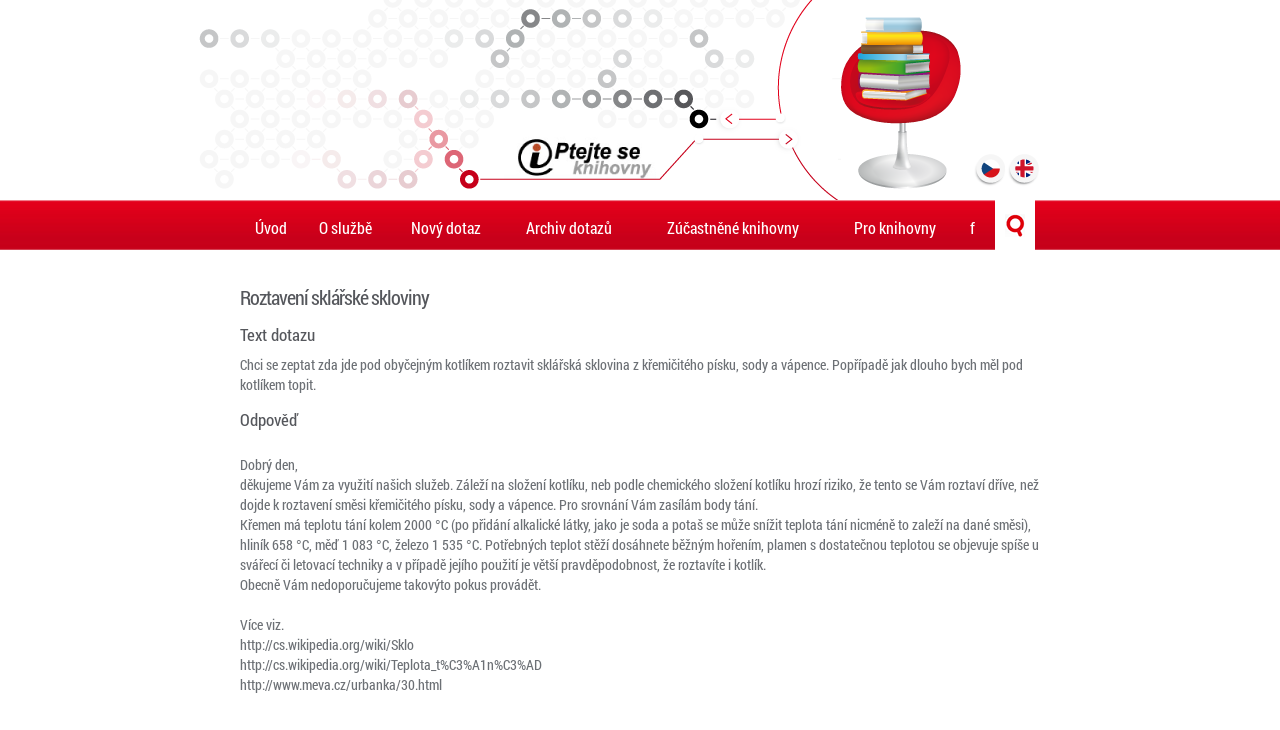

--- FILE ---
content_type: text/html;charset=utf-8
request_url: https://www.ptejteseknihovny.cz/dotazy/roztaveni-sklarske-skloviny
body_size: 7639
content:
<!doctype html>
<!--[if lt IE 8 ]><html lang="cs" class="oldie ie7"><![endif]--><!--[if IE 8 ]><html lang="cs" class="oldie"><![endif]--><!--[if IE 9 ]><html lang="cs" class="ie9"><![endif]--><!--[if (gt IE 9)|!(IE)]><!--><html xmlns="http://www.w3.org/1999/xhtml" lang="cs" xml:lang="cs"><!--<![endif]-->
	<head>
		<meta charset="UTF-8" />
		<meta http-equiv="Content-Type" content="text/html; charset=utf-8" />
		<!--[if IE]><meta http-equiv="X-UA-Compatible" content="IE=edge" /><![endif]-->
		<meta content="index,follow" name="robots" />
		<meta name="viewport" content="width=device-width, initial-scale=1.0" />


				
		<!--[if lt IE 8]> <script src="http://ie7-js.googlecode.com/svn/version/2.1(beta4)/IE8.js"> </script> <![endif]-->


		

		
		<!--[if lt IE 9]><script type="text/javascript" src="/++theme++psk.theme/scripts/iefix/html5.js"></script><![endif]-->

		

		<base href="https://www.ptejteseknihovny.cz/dotazy/roztaveni-sklarske-skloviny" /><title>Roztavení sklářské skloviny — PSK</title>
	<meta http-equiv="Content-Type" content="text/html; charset=utf-8" /><meta content="Chci se zeptat zda jde pod obyčejným kotlíkem roztavit sklářská sklovina z křemičitého písku, sody a vápence. Popřípadě jak dlouho bych měl pod kotlíkem topit." name="DC.description" /><meta content="Chci se zeptat zda jde pod obyčejným kotlíkem roztavit sklářská sklovina z křemičitého písku, sody a vápence. Popřípadě jak dlouho bych měl pod kotlíkem topit." name="description" /><meta content="text/plain" name="DC.format" /><meta content="Dotaz" name="DC.type" /><meta content="2015-02-27T10:18:04+01:00" name="DC.date.modified" /><meta content="2010-12-22T16:01:42+01:00" name="DC.date.created" /><meta content="cs" name="DC.language" /><meta name="generator" content="Plone - http://plone.org" /><link rel="stylesheet" type="text/css" media="screen" href="https://www.ptejteseknihovny.cz/portal_css/PSK%20Theme/base-cachekey-bb25ee9a6dc52277dfb5553cc265e602.css" /><link rel="stylesheet" type="text/css" media="screen" href="https://www.ptejteseknihovny.cz/portal_css/PSK%20Theme/authoring-cachekey-186d41416847867de30ea689311c410a.css" /><link rel="stylesheet" type="text/css" media="screen" href="https://www.ptejteseknihovny.cz/portal_css/PSK%20Theme/controlpanel-cachekey-5d3e24398e1b4034a823fac6bc69923e.css" /><link rel="stylesheet" type="text/css" media="screen" href="https://www.ptejteseknihovny.cz/portal_css/PSK%20Theme/invisibles-cachekey-e39158f18659c3808a11675c956a36a2.css" /><link rel="stylesheet" type="text/css" href="https://www.ptejteseknihovny.cz/portal_css/PSK%20Theme/resourceplone.app.discussion.stylesheetsdiscussion-cachekey-888223afcbc626b584ad9333f8fbfbf7.css" /><link rel="stylesheet" type="text/css" media="screen" href="https://www.ptejteseknihovny.cz/portal_css/PSK%20Theme/resourceplone.app.jquerytools.dateinput-cachekey-352c1d55cf18fc92f9e3225c7bd2b883.css" /><link rel="stylesheet" type="text/css" href="https://www.ptejteseknihovny.cz/portal_css/PSK%20Theme/resourceplone.formwidget.datetimestyles-cachekey-58e6be880bd1ced5cfc53011b96518fb.css" /><link rel="stylesheet" type="text/css" href="https://www.ptejteseknihovny.cz/portal_css/PSK%20Theme/resourceplone.formwidget.querystring.querywidget-cachekey-2eb0db7ec18104c85ee01c56a00d9f11.css" /><link rel="stylesheet" type="text/css" href="https://www.ptejteseknihovny.cz/portal_css/PSK%20Theme/themepsk.themestylescezetmap-cachekey-160883c2727c4ba98ad44c55212a556e.css" /><link rel="stylesheet" type="text/css" href="http://knihovna.vitalijpetras.cz/styles/style.css" /><link rel="stylesheet" type="text/css" href="https://www.ptejteseknihovny.cz/portal_css/PSK%20Theme/resourcepskpsk-cachekey-f402d4469093e7814004db06bd3faae7.css" /><link rel="stylesheet" type="text/css" media="screen" href="https://www.ptejteseknihovny.cz/portal_css/PSK%20Theme/resourceplone.formwidget.autocompletejquery.autocomplete-cachekey-4dac62ccfcc53cc30ae77c0d42739eb3.css" /><script type="text/javascript" src="https://www.ptejteseknihovny.cz/portal_javascripts/PSK%20Theme/resourceplone.app.jquery-cachekey-8ab26aeba6b3ca9029d0bec49b836fd9.js"></script><script type="text/javascript" src="https://www.ptejteseknihovny.cz/portal_javascripts/PSK%20Theme/resourceplone.formwidget.recurrencejquery.tmpl-beta1-cachekey-0855d8fab1bcb9d4131c4a0f4f3e555a.js"></script><script type="text/javascript" src="https://www.ptejteseknihovny.cz/portal_javascripts/PSK%20Theme/resourceplone.formwidget.masterselectmasterselect-cachekey-47fa39940687747fc8385838307bb60f.js"></script><script type="text/javascript" src="https://www.ptejteseknihovny.cz/portal_javascripts/PSK%20Theme/resourcedropdown-menu-cachekey-623b19543ce40cb994312a5a1b08e2d8.js"></script><script type="text/javascript" src="https://www.ptejteseknihovny.cz/portal_javascripts/PSK%20Theme/collective.js.jqueryui.custom.min-cachekey-b229632f11420068f619f951405037dd.js"></script><script type="text/javascript" src="https://www.ptejteseknihovny.cz/portal_javascripts/PSK%20Theme/resourcecollective.pollsjsjquery.flot-cachekey-f10a6cba2c723aa758f670dab4c09b01.js"></script><script type="text/javascript" src="https://www.ptejteseknihovny.cz/portal_javascripts/PSK%20Theme/resourcecollective.pollsjspolls-cachekey-de433c23f3f882d463b5eba0aa081fe5.js"></script><link rel="canonical" href="https://www.ptejteseknihovny.cz/dotazy/roztaveni-sklarske-skloviny" /><link rel="search" href="https://www.ptejteseknihovny.cz/@@search" title="Prohledejte portál" /></head>
	<body class="template-view portaltype-psk-question site-Plone section-dotazy subsection-roztaveni-sklarske-skloviny userrole-anonymous" dir="ltr"><!-- pro fb --><div id="fb-root"></div><script>(function(d, s, id) {
		  var js, fjs = d.getElementsByTagName(s)[0];
		  if (d.getElementById(id)) return;
		  js = d.createElement(s); js.id = id;
		  js.src = "//connect.facebook.net/cs_CZ/sdk.js#xfbml=1&version=v2.0";
		  fjs.parentNode.insertBefore(js, fjs);
		}(document, 'script', 'facebook-jssdk'));</script><header id="mainheader">
			<div class="wrap rel clearfix">
				<a href="https://www.ptejteseknihovny.cz" class="logo" title="PSK"></a>
				<ul class="languages">
					<li><a class="cs hover" href="/"></a></li>
					<li><a class="en hover" href="/english"></a></li>
				</ul>
			</div>
		</header><nav id="mainnav" class="desktop">
			<ul class="wrap"><li id="portaltab-index_html" class="selected"><a href="https://www.ptejteseknihovny.cz" class="plain" title="">Úvod</a></li><li id="portaltab-o-sluzbe" class="plain"><a href="https://www.ptejteseknihovny.cz/o-sluzbe" class="plain" title="">O službě</a>
                <ul class="submenu">
                    <li>

    

        <a href="https://www.ptejteseknihovny.cz/o-sluzbe/o-sluzbe" class="state-published" title="">
            
            O službě
        </a>

        
    
</li>


<li>

    

        <a href="https://www.ptejteseknihovny.cz/o-sluzbe/ochrana-osobnich-udaju" class="state-published" title="Národní knihovna České republiky je koordinátorem, garantem a technickým správcem kooperační virtuální referenční služby Ptejte se knihovny.">
            
            Ochrana osobních údajů
        </a>

        
    
</li>


<li>

    

        <a href="https://www.ptejteseknihovny.cz/o-sluzbe/pravidla" class="state-published" title="">
            
            Pravidla
        </a>

        
    
</li>


<li>

    

        <a href="https://www.ptejteseknihovny.cz/o-sluzbe/chat" class="state-published" title="">
            
            Chat
        </a>

        
    
</li>


<li>

    

        <a href="https://www.ptejteseknihovny.cz/o-sluzbe/statistiky" class="state-published hasDropDown" title="">
            
            Statistiky
        </a>

        <ul class="submenu navTree navTreeLevel1">
            



<li>

    

        <a href="https://www.ptejteseknihovny.cz/o-sluzbe/statistiky/statistiky-sluzby-ptejte-se-knihovny" class="state-published" title="">
            
            Statistika počtu dotazů zodpovězených službou  Ptejte se knihovny
        </a>

        
    
</li>


<li>

    

        <a href="https://www.ptejteseknihovny.cz/o-sluzbe/statistiky/statistika-aktivne-zapojenych-knihoven-do-sluzby-psk" class="state-published" title="">
            
            Statistika aktivně zapojených knihoven do služby Ptejte se knihovny
        </a>

        
    
</li>




        </ul>
    
</li>


<li>

    

        <a href="https://www.ptejteseknihovny.cz/o-sluzbe/napsali-o-nas" class="state-published" title="">
            
            Napsali o nás
        </a>

        
    
</li>


<li>

    

        <a href="https://www.ptejteseknihovny.cz/o-sluzbe/obdobne-ceske-sluzby" class="state-published" title="Obdobné služby">
            
            Obdobné české služby
        </a>

        
    
</li>


<li>

    

        <a href="https://www.ptejteseknihovny.cz/o-sluzbe/novinky" class="state-published hasDropDown" title="">
            
            Novinky
        </a>

        <ul class="submenu navTree navTreeLevel1">
            



<li>

    

        <a href="https://www.ptejteseknihovny.cz/o-sluzbe/novinky/narodni-pedagogicke-muzeum-a-knihovna-j-a-komenskeho-docasne-nezodpovida-dotazy" class="state-published" title="">
            
            Národní pedagogické muzeum a knihovna J. A. Komenského dočasně nezodpovídá dotazy
        </a>

        
    
</li>


<li>

    

        <a href="https://www.ptejteseknihovny.cz/o-sluzbe/novinky/cena-inforum-2015-pro-ptejte-se-knihovny" class="state-published" title="">
            
            Cena INFORUM 2015 pro Ptejte se knihovny 
        </a>

        
    
</li>


<li>

    

        <a href="https://www.ptejteseknihovny.cz/o-sluzbe/novinky/nove-plakaty-pro-propagaci-dotazu-roku-2014-a-psk" class="state-published" title="">
            
            Nové plakáty pro propagaci Dotazu roku 2014 a PSK
        </a>

        
    
</li>


<li>

    

        <a href="https://www.ptejteseknihovny.cz/o-sluzbe/novinky/mestska-knihovna-ve-svitavach-zapojena-do-psk" class="state-published" title="Vítáme novou knihovnu zapojenou do Ptejte se knihovny">
            
            Městská knihovna ve Svitavách zapojena do PSK
        </a>

        
    
</li>


<li>

    

        <a href="https://www.ptejteseknihovny.cz/o-sluzbe/novinky/ptejte-se-knihovny-ma-radu-novinek" class="state-published" title="2.3.2015 byla spuštěna nová verze Ptejte se knihovny. Chcete vědět co se změnilo?">
            
            Ptejte se knihovny a velké změny
        </a>

        
    
</li>


<li>

    

        <a href="https://www.ptejteseknihovny.cz/o-sluzbe/novinky/jak-se-nas-muzete-ptat" class="state-published" title="Zajímá vás konkrétní obor nebo spíš regionální informace?">
            
            Jak se nás můžete ptát?
        </a>

        
    
</li>


<li>

    

        <a href="https://www.ptejteseknihovny.cz/o-sluzbe/novinky/mobilni-aplikace-pro-android" class="state-published" title="Ptejte se knihovny má novou aplikaci právě pro váš telefon nebo tablet!">
            
            Mobilní aplikace pro Android
        </a>

        
    
</li>


<li>

    

        <a href="https://www.ptejteseknihovny.cz/o-sluzbe/novinky/ptejte-se-knihovny-ma-novou-tvar" class="state-published" title="Měníme vzhled stránek, už jste je viděli?">
            
            Ptejte se knihovny má novou tvář!
        </a>

        
    
</li>


<li>

    

        <a href="https://www.ptejteseknihovny.cz/o-sluzbe/novinky/chat-cervenec-zari-zustava-v-provozu" class="state-published" title="">
            
            Chat červenec-září zůstává v provozu
        </a>

        
    
</li>




        </ul>
    
</li>
                </ul>
            </li><li id="portaltab-novy-dotaz" class="plain"><a href="http://www.ptejteseknihovny.cz" class="plain" title="Potřebujete nalézt nějakou informaci? Ptejte se nás!">Nový dotaz</a></li><li id="portaltab-archiv" class="plain"><a href="https://www.ptejteseknihovny.cz/archiv" class="plain" title="">Archiv dotazů</a>
                <ul class="submenu">
                    <li>

    

        <a href="https://www.ptejteseknihovny.cz/archiv/podle-knihoven" class="state-published" title="">
            
            Podle knihoven
        </a>

        
    
</li>


<li>

    

        <a href="https://www.ptejteseknihovny.cz/archiv/podle-kategorii" class="state-published" title="">
            
            Podle oborů
        </a>

        
    
</li>


<li>

    

        <a href="https://www.ptejteseknihovny.cz/archiv/chronologicky" class="state-published" title="">
            
            Chronologicky
        </a>

        
    
</li>


<li>

    

        <a href="https://www.ptejteseknihovny.cz/archiv/dotazy-tydne" class="state-published" title="">
            
            Dotazy týdne
        </a>

        
    
</li>


<li>

    

        <a href="https://www.ptejteseknihovny.cz/archiv/dotazy-roku" class="state-published" title="">
            
            Dotazy roku
        </a>

        
    
</li>


<li>

    

        <a href="https://www.ptejteseknihovny.cz/archiv/nedorucitelne-dotazy" class="state-published" title="Seznam dotazů, které se nepodařilo doručit jejich odesílateli (z důvodu chybně uvedené e-mailové adresy apod.)">
            
            Nedoručitelné dotazy
        </a>

        
    
</li>


<li>

    

        <a href="https://www.ptejteseknihovny.cz/archiv/anglicke-dotazy" class="state-published" title="">
            
            Anglické dotazy
        </a>

        
    
</li>


<li>

    

        <a href="https://www.ptejteseknihovny.cz/archiv/komentare" class="state-published" title="">
            
            Komentáře
        </a>

        
    
</li>
                </ul>
            </li><li id="portaltab-knihovny" class="plain"><a href="https://www.ptejteseknihovny.cz/knihovny" class="plain" title="">Zúčastněné knihovny</a></li><li id="portaltab-pro-knihovny" class="plain"><a href="https://www.ptejteseknihovny.cz/pro-knihovny" class="plain" title="">Pro knihovny</a>
                <ul class="submenu">
                    <li>

    

        <a href="https://www.ptejteseknihovny.cz/pro-knihovny/chcete-se-zapojit" class="state-published" title="">
            
            Chcete se zapojit?
        </a>

        
    
</li>


<li>

    

        <a href="https://www.ptejteseknihovny.cz/pro-knihovny/aktivni-zapojeni" class="state-published" title="">
            
            Aktivní zapojení
        </a>

        
    
</li>


<li>

    

        <a href="https://www.ptejteseknihovny.cz/pro-knihovny/pasivni-zapojeni" class="state-published" title="">
            
            Pasivní zapojení
        </a>

        
    
</li>


<li>

    

        <a href="https://www.ptejteseknihovny.cz/pro-knihovny/chat-ptejte-se-knihovny" class="state-published" title="">
            
            Chat Ptejte se knihovny
        </a>

        
    
</li>


<li>

    

        <a href="https://www.ptejteseknihovny.cz/pro-knihovny/propagace-sluzby" class="state-published" title="">
            
            Propagace služby
        </a>

        
    
</li>


<li>

    

        <a href="https://www.ptejteseknihovny.cz/pro-knihovny/prihlaseni" class="state-published" title="">
            
            Vstup do administrace
        </a>

        
    
</li>
                </ul>
            </li><li id="portaltab-f" class="plain"><a href="https://www.ptejteseknihovny.cz/f" class="plain" title="Facebook PSK">f</a></li>
    <li id="lupa"><a class="hover" href="#"></a></li>
  </ul>
		</nav><div class="wrap" id="content-wrapper"><dl class="portalMessage info" id="kssPortalMessage" style="display:none">
        <dt>Info</dt>
        <dd></dd>
    </dl>

                            

                            

                             <div id="viewlet-above-content-title"></div>
                             
                             <div id="viewlet-below-content-title">
</div>

                             

                             <div id="viewlet-above-content-body"></div>
                             <div id="content-core">
                                 
  

    <div>

  <h2>Roztavení sklářské skloviny</h2>

  <h3>Text dotazu</h3>
  <p>Chci se zeptat zda jde pod obyčejným kotlíkem roztavit sklářská sklovina z křemičitého písku, sody a vápence. Popřípadě jak dlouho bych měl pod kotlíkem topit.</p>

  <h3>Odpověď</h3>
  <p></p><p>Dobrý den,<br />děkujeme Vám za využití našich služeb. Záleží na složení kotlíku, neb podle chemického složení kotlíku hrozí riziko, že tento se Vám roztaví dříve, než dojde k roztavení směsi křemičitého písku, sody a vápence. Pro srovnání Vám zasílám body tání.<br />Křemen má teplotu tání kolem 2000 °C (po přidání alkalické látky, jako je soda a potaš se může snížit teplota tání nicméně to zaleží na dané směsi), hliník 658 °C, měď 1 083 °C, železo 1 535 °C. Potřebných teplot stěží dosáhnete běžným hořením, plamen s dostatečnou teplotou se objevuje spíše u svářecí či letovací techniky a v případě jejího použití je větší pravděpodobnost, že roztavíte i kotlík.<br />Obecně Vám nedoporučujeme takovýto pokus provádět.<br /><br />Více viz. <br />http://cs.wikipedia.org/wiki/Sklo <br />http://cs.wikipedia.org/wiki/Teplota_t%C3%A1n%C3%AD <br />http://www.meva.cz/urbanka/30.html <br /><br /></p>

  

  

  <h3>Obor</h3>
  <p>Technika, technologie, inženýrství</p>

  
  <h3>Okres</h3>
  <p>--</p>
  

  <h3>Knihovna</h3>
  <p>Národní technická knihovna</p>

  <h3>Datum zadání dotazu</h3>
  <p>22.12.2010 15:01</p>

</div>

  

                             </div>
                             <div id="viewlet-below-content-body">

<div id="fb-comments">

<div class="social_sec clearfix">
<!--     <div class="comments">
        <div class="fb-comments"
            tal:attributes="data-href viewlet/object_url"
            data-numposts="5"
            data-colorscheme="light"
            data-width="400"></div>
    </div>
 -->
     <div class="likes">
        <ul class="clearfix">
            <li class="like_button like">
                <span>To se mi líbí</span>
                <div class="fb-wrap">
                    <div class="fb-like" style="display:none;" data-layout="button" data-action="like" data-show-faces="false" data-share="false" data-width="100%" data-href="https://www.ptejteseknihovny.cz/dotazy/roztaveni-sklarske-skloviny"></div>
                </div>

            </li>
            <li class="like_button send">
                <span>Doporučit</span>
                <div class="fb-wrap">
                    <div class="fb-send" style="display:none;" data-action="recommend" data-colorscheme="light" data-href="https://www.ptejteseknihovny.cz/dotazy/roztaveni-sklarske-skloviny"></div>
                </div>
            </li>
        </ul>
    </div>
</div>

</div>
</div>

                            
                        <div id="viewlet-below-content">



    

    

    

    <div id="commenting" class="reply">

        <fieldset>

            <legend>Přidat komentář</legend>
            <p>Pokud chcete přidat komentář, zadejte jej do formuláře níže. Nejsou povoleny žádné formátovací značky. Adresy na web nebo emailové adresy budou automaticky transformovány na aktivní odkazy. Komentáře jsou moderovány.</p>

            

                

                

                
                  
                

                <form class="rowlike enableUnloadProtection   kssattr-formname-view" action="https://www.ptejteseknihovny.cz/dotazy/roztaveni-sklarske-skloviny/view" method="post" enctype="multipart/form-data">

                    

                    
                      

                      <!-- Default fieldset -->
                      

                          

                              

                              
                                  
                                      
                                          
                                              <div data-fieldname="form.widgets.in_reply_to" class="field z3cformInlineValidation kssattr-fieldname-form.widgets.in_reply_to empty" id="formfield-form-widgets-in_reply_to">
    

    <div class="fieldErrorBox"></div>

    
<input id="form-widgets-in_reply_to" name="form.widgets.in_reply_to" value="" class="hidden-widget" type="hidden" />


</div>

                                          
                                      
                                  
                                  
                                      
                                          
                                              <div data-fieldname="form.widgets.author_name" class="field z3cformInlineValidation kssattr-fieldname-form.widgets.author_name empty" id="formfield-form-widgets-author_name">
    <label for="form-widgets-author_name" class="horizontal">
        Jméno

        

        
    </label>

    <div class="fieldErrorBox"></div>

    
    <input id="form-widgets-author_name" name="form.widgets.author_name" class="text-widget textline-field" value="" type="text" />


</div>

                                          
                                      
                                  
                                  
                                      
                                          
                                              <div data-fieldname="form.widgets.author_email" class="field z3cformInlineValidation kssattr-fieldname-form.widgets.author_email empty" id="formfield-form-widgets-author_email">
    <label for="form-widgets-author_email" class="horizontal">
        Email

        

        
    </label>

    <div class="fieldErrorBox"></div>

    
    <input id="form-widgets-author_email" name="form.widgets.author_email" class="text-widget textline-field" value="" type="text" />


</div>

                                          
                                      
                                  
                                  
                                      
                                          
                                              <div data-fieldname="form.widgets.text" class="field z3cformInlineValidation kssattr-fieldname-form.widgets.text empty" id="formfield-form-widgets-comment-text">
    <label for="form-widgets-comment-text" class="horizontal">
        Komentář

        <span class="required horizontal" title="Povinné"> </span>

        
    </label>

    <div class="fieldErrorBox"></div>

    
<textarea id="form-widgets-comment-text" name="form.widgets.text" class="textarea-widget required text-field autoresize"></textarea>


</div>

                                          
                                      
                                  
                                  
                                      
                                          
                                              <div data-fieldname="form.widgets.user_notification" class="field z3cformInlineValidation kssattr-fieldname-form.widgets.user_notification" id="formfield-form-widgets-user_notification">

    
<span class="option">
  <input id="form-widgets-user_notification-0" name="form.widgets.user_notification:list" value="selected" class="single-checkbox-widget bool-field" type="hidden" />
</span>



    

    <div class="fieldErrorBox"></div>

</div>

                                          
                                      
                                  
                                  
                                      
                                          
                                              <div data-fieldname="form.widgets.captcha" class="field z3cformInlineValidation kssattr-fieldname-form.widgets.captcha empty" id="formfield-form-widgets-captcha">
    <label for="form-widgets-captcha" class="horizontal">
        Captcha

        

        
    </label>

    <div class="fieldErrorBox"></div>

    

  <span>Kolik je 10 + 4?</span><br />

  <input type="text" id="form-widgets-captcha" name="form.widgets.captcha" class="text-widget textline-field" size="30" maxlength="200" value="" />

  <input type="hidden" name="question_id" value="question1" />
  <input type="hidden" name="id_check" value="74f27522c5861d4a57486b79d834f3f9" />



</div>

                                          
                                      
                                  
                              
                          

                          <!-- Secondary fieldsets -->

                      
                    

                    
                        
                            <div class="formControls">
                                
                                    
<input id="form-buttons-comment" name="form.buttons.comment" class="submit-widget button-field context" value="Přidat komentář" type="submit" />


                                
                                
                                    
<input id="form-buttons-cancel" name="form.buttons.cancel" class="submit-widget button-field standalone hide" value="Storno" type="submit" />


                                
                            </div>
                        
                    

                    
                    

                </form>
            


        </fieldset>
    </div>



<div class="clearfix">
  <div class="searchin_in_archive">
    <h2>Hledání v archivu</h2>
    <form action="https://www.ptejteseknihovny.cz/archiv">
      <input type="text" name="q" autocomplete="off" />
      <input type="submit" class="hover" value="" />
    </form>
  </div>
</div>
</div></div><footer id="main_footer">
			<div class="wrap clearfix">
				<ul class="links clearfix">
  <li class="link-send-to"><a href="https://www.ptejteseknihovny.cz/dotazy/roztaveni-sklarske-skloviny/sendto_form">Odeslat</a></li>
  
  <li class="link-print"><a href="javascript:window.print()">Vytisknout</a></li>
  <li class="link-login"><a href="https://www.ptejteseknihovny.cz/dotazy/roztaveni-sklarske-skloviny/login">Přihlásit se</a></li>
  
  
  <!-- <li class="lang"><a href="#">English</a></li> -->
</ul>


				<div class="flr">
					<img src="/++theme++psk.theme/images/nk.png" alt="Národní knihovna ČR" />
					<p>Podléhá licenci <a href="http://creativecommons.org/licenses/by-nc/3.0/cz/">Creative Commons</a></p>
					<p>© 2004-2014 <span>Národní knihovna ČR</span>. Autor grafického návrhu webu Kristýna Hasíková.</p>
					<p>Rozvoj služby Ptejte se knihovny byl uskutečněn za finanční podpory Ministerstva kultury</p>
				</div>



			</div>
		</footer><!-- chatwee  --><!--
   <script src="https://chatwee-api.com/v2/script/5a82155dbd616d582bf7c47f.js"></script>
--><!-- zoho salesiq  --><script type="text/javascript">
var $zoho=$zoho || {};$zoho.salesiq = $zoho.salesiq || 
{widgetcode:"cfd4048ebff494c384a3e823afb7250f64d87fe052bc28ed101c64007327e39d93cfed13b8b7e381d9525ee9d877dc7d", values:{},ready:function(){}};
var d=document;s=d.createElement("script");s.type="text/javascript";s.id="zsiqscript";s.defer=true;
s.src="https://salesiq.zoho.eu/widget";t=d.getElementsByTagName("script")[0];t.parentNode.insertBefore(s,t);d.write("<div id='zsiqwidget'></div>");
</script><!-- cookie bar  --><script id="cookies-spravne" src="https://cookies-spravne.cz/static/cc?key=sdv896FCvbLWeKQRaM7x" async="" defer="defer"></script><script type="text/javascript" src="/++theme++psk.theme/scripts/myfunctions.js"></script><script async="" src="https://www.googletagmanager.com/gtag/js?id=G-VNGH60JH07"></script><script>
  window.dataLayer = window.dataLayer || [];
  function gtag(){dataLayer.push(arguments);}
  gtag('js', new Date());

  gtag('config', 'G-VNGH60JH07');
</script></body>
</html>